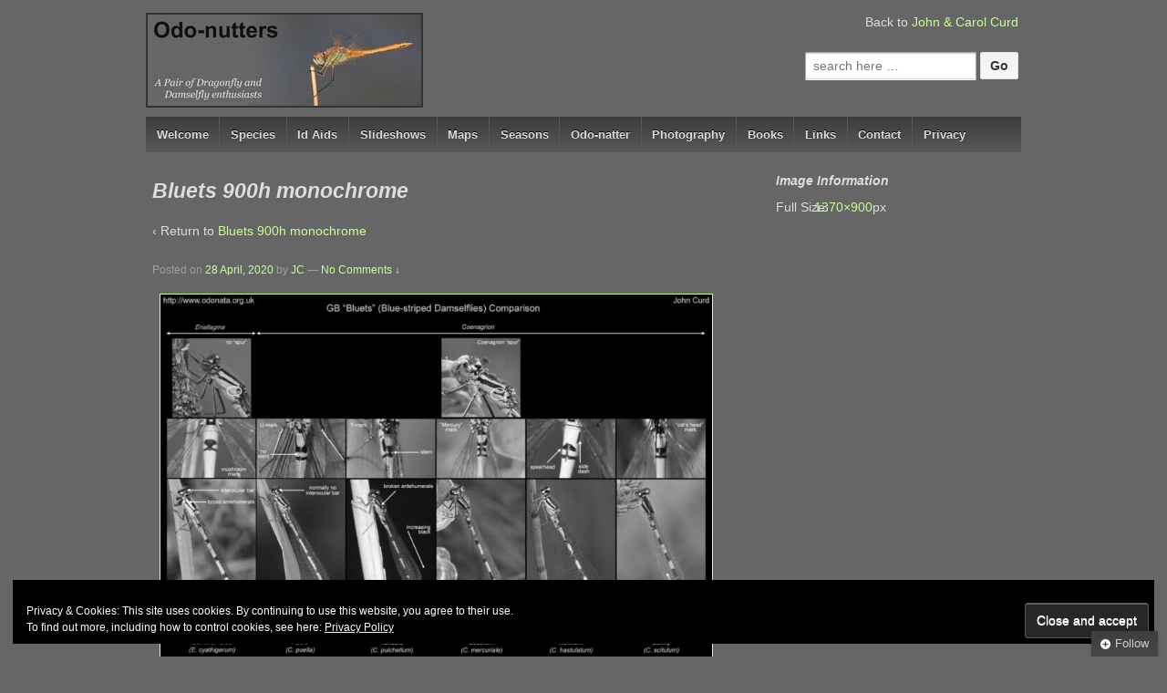

--- FILE ---
content_type: text/html; charset=UTF-8
request_url: https://www.odonata.org.uk/bluets-900h-monochrome/
body_size: 12500
content:
	<!doctype html>
<!--[if !IE]>
	<html class="no-js non-ie" lang="en-US"> <![endif]-->
<!--[if IE 7 ]>
	<html class="no-js ie7" lang="en-US"> <![endif]-->
<!--[if IE 8 ]>
	<html class="no-js ie8" lang="en-US"> <![endif]-->
<!--[if IE 9 ]>
	<html class="no-js ie9" lang="en-US"> <![endif]-->
<!--[if gt IE 9]><!-->
<html class="no-js" lang="en-US"> <!--<![endif]-->
<head>
<meta charset="UTF-8"/>
<meta name="viewport" content="width=device-width, initial-scale=1.0">
<link rel="profile" href="http://gmpg.org/xfn/11"/>
<link rel="pingback" href="https://www.odonata.org.uk/xmlrpc.php"/>
<title>Bluets 900h monochrome &#8211; Odo-nutters</title>
<meta name='robots' content='max-image-preview:large'/>
<link rel='dns-prefetch' href='//stats.wp.com'/>
<link rel='dns-prefetch' href='//v0.wordpress.com'/>
<link rel="alternate" type="application/rss+xml" title="Odo-nutters &raquo; Feed" href="https://www.odonata.org.uk/feed/"/>
<link rel="alternate" type="application/rss+xml" title="Odo-nutters &raquo; Comments Feed" href="https://www.odonata.org.uk/comments/feed/"/>
<link rel="alternate" type="application/rss+xml" title="Odo-nutters &raquo; Bluets 900h monochrome Comments Feed" href="https://www.odonata.org.uk/feed/?attachment_id=11395"/>
<script type="text/javascript">window._wpemojiSettings={"baseUrl":"https:\/\/s.w.org\/images\/core\/emoji\/14.0.0\/72x72\/","ext":".png","svgUrl":"https:\/\/s.w.org\/images\/core\/emoji\/14.0.0\/svg\/","svgExt":".svg","source":{"concatemoji":"https:\/\/www.odonata.org.uk\/wp-includes\/js\/wp-emoji-release.min.js?ver=9f07986527f19d1c506e1f0ca821b6a7"}};!function(i,n){var o,s,e;function c(e){try{var t={supportTests:e,timestamp:(new Date).valueOf()};sessionStorage.setItem(o,JSON.stringify(t))}catch(e){}}function p(e,t,n){e.clearRect(0,0,e.canvas.width,e.canvas.height),e.fillText(t,0,0);var t=new Uint32Array(e.getImageData(0,0,e.canvas.width,e.canvas.height).data),r=(e.clearRect(0,0,e.canvas.width,e.canvas.height),e.fillText(n,0,0),new Uint32Array(e.getImageData(0,0,e.canvas.width,e.canvas.height).data));return t.every(function(e,t){return e===r[t]})}function u(e,t,n){switch(t){case"flag":return n(e,"\ud83c\udff3\ufe0f\u200d\u26a7\ufe0f","\ud83c\udff3\ufe0f\u200b\u26a7\ufe0f")?!1:!n(e,"\ud83c\uddfa\ud83c\uddf3","\ud83c\uddfa\u200b\ud83c\uddf3")&&!n(e,"\ud83c\udff4\udb40\udc67\udb40\udc62\udb40\udc65\udb40\udc6e\udb40\udc67\udb40\udc7f","\ud83c\udff4\u200b\udb40\udc67\u200b\udb40\udc62\u200b\udb40\udc65\u200b\udb40\udc6e\u200b\udb40\udc67\u200b\udb40\udc7f");case"emoji":return!n(e,"\ud83e\udef1\ud83c\udffb\u200d\ud83e\udef2\ud83c\udfff","\ud83e\udef1\ud83c\udffb\u200b\ud83e\udef2\ud83c\udfff")}return!1}function f(e,t,n){var r="undefined"!=typeof WorkerGlobalScope&&self instanceof WorkerGlobalScope?new OffscreenCanvas(300,150):i.createElement("canvas"),a=r.getContext("2d",{willReadFrequently:!0}),o=(a.textBaseline="top",a.font="600 32px Arial",{});return e.forEach(function(e){o[e]=t(a,e,n)}),o}function t(e){var t=i.createElement("script");t.src=e,t.defer=!0,i.head.appendChild(t)}"undefined"!=typeof Promise&&(o="wpEmojiSettingsSupports",s=["flag","emoji"],n.supports={everything:!0,everythingExceptFlag:!0},e=new Promise(function(e){i.addEventListener("DOMContentLoaded",e,{once:!0})}),new Promise(function(t){var n=function(){try{var e=JSON.parse(sessionStorage.getItem(o));if("object"==typeof e&&"number"==typeof e.timestamp&&(new Date).valueOf()<e.timestamp+604800&&"object"==typeof e.supportTests)return e.supportTests}catch(e){}return null}();if(!n){if("undefined"!=typeof Worker&&"undefined"!=typeof OffscreenCanvas&&"undefined"!=typeof URL&&URL.createObjectURL&&"undefined"!=typeof Blob)try{var e="postMessage("+f.toString()+"("+[JSON.stringify(s),u.toString(),p.toString()].join(",")+"));",r=new Blob([e],{type:"text/javascript"}),a=new Worker(URL.createObjectURL(r),{name:"wpTestEmojiSupports"});return void(a.onmessage=function(e){c(n=e.data),a.terminate(),t(n)})}catch(e){}c(n=f(s,u,p))}t(n)}).then(function(e){for(var t in e)n.supports[t]=e[t],n.supports.everything=n.supports.everything&&n.supports[t],"flag"!==t&&(n.supports.everythingExceptFlag=n.supports.everythingExceptFlag&&n.supports[t]);n.supports.everythingExceptFlag=n.supports.everythingExceptFlag&&!n.supports.flag,n.DOMReady=!1,n.readyCallback=function(){n.DOMReady=!0}}).then(function(){return e}).then(function(){var e;n.supports.everything||(n.readyCallback(),(e=n.source||{}).concatemoji?t(e.concatemoji):e.wpemoji&&e.twemoji&&(t(e.twemoji),t(e.wpemoji)))}))}((window,document),window._wpemojiSettings);</script>
<style id='wp-emoji-styles-inline-css' type='text/css'>img.wp-smiley,img.emoji{display:inline!important;border:none!important;box-shadow:none!important;height:1em!important;width:1em!important;margin:0 .07em!important;vertical-align:-.1em!important;background:none!important;padding:0!important}</style>
<link rel='stylesheet' id='wp-block-library-css' href='https://www.odonata.org.uk/wp-includes/css/dist/block-library/style.min.css?ver=9f07986527f19d1c506e1f0ca821b6a7' type='text/css' media='all'/>
<style id='wp-block-library-inline-css' type='text/css'>.has-text-align-justify{text-align:justify}</style>
<link rel='stylesheet' id='mediaelement-css' href='https://www.odonata.org.uk/wp-includes/js/mediaelement/mediaelementplayer-legacy.min.css?ver=4.2.17' type='text/css' media='all'/>
<link rel='stylesheet' id='wp-mediaelement-css' href='https://www.odonata.org.uk/wp-includes/js/mediaelement/wp-mediaelement.min.css?ver=9f07986527f19d1c506e1f0ca821b6a7' type='text/css' media='all'/>
<style id='jetpack-sharing-buttons-style-inline-css' type='text/css'>.jetpack-sharing-buttons__services-list{display:flex;flex-direction:row;flex-wrap:wrap;gap:0;list-style-type:none;margin:5px;padding:0}.jetpack-sharing-buttons__services-list.has-small-icon-size{font-size:12px}.jetpack-sharing-buttons__services-list.has-normal-icon-size{font-size:16px}.jetpack-sharing-buttons__services-list.has-large-icon-size{font-size:24px}.jetpack-sharing-buttons__services-list.has-huge-icon-size{font-size:36px}@media print{.jetpack-sharing-buttons__services-list{display:none!important}}.editor-styles-wrapper .wp-block-jetpack-sharing-buttons{gap:0;padding-inline-start:0}ul.jetpack-sharing-buttons__services-list.has-background{padding:1.25em 2.375em}</style>
<style id='classic-theme-styles-inline-css' type='text/css'>.wp-block-button__link{color:#fff;background-color:#32373c;border-radius:9999px;box-shadow:none;text-decoration:none;padding:calc(.667em + 2px) calc(1.333em + 2px);font-size:1.125em}.wp-block-file__button{background:#32373c;color:#fff;text-decoration:none}</style>
<style id='global-styles-inline-css' type='text/css'>body{--wp--preset--color--black:#000;--wp--preset--color--cyan-bluish-gray:#abb8c3;--wp--preset--color--white:#fff;--wp--preset--color--pale-pink:#f78da7;--wp--preset--color--vivid-red:#cf2e2e;--wp--preset--color--luminous-vivid-orange:#ff6900;--wp--preset--color--luminous-vivid-amber:#fcb900;--wp--preset--color--light-green-cyan:#7bdcb5;--wp--preset--color--vivid-green-cyan:#00d084;--wp--preset--color--pale-cyan-blue:#8ed1fc;--wp--preset--color--vivid-cyan-blue:#0693e3;--wp--preset--color--vivid-purple:#9b51e0;--wp--preset--gradient--vivid-cyan-blue-to-vivid-purple:linear-gradient(135deg,rgba(6,147,227,1) 0%,#9b51e0 100%);--wp--preset--gradient--light-green-cyan-to-vivid-green-cyan:linear-gradient(135deg,#7adcb4 0%,#00d082 100%);--wp--preset--gradient--luminous-vivid-amber-to-luminous-vivid-orange:linear-gradient(135deg,rgba(252,185,0,1) 0%,rgba(255,105,0,1) 100%);--wp--preset--gradient--luminous-vivid-orange-to-vivid-red:linear-gradient(135deg,rgba(255,105,0,1) 0%,#cf2e2e 100%);--wp--preset--gradient--very-light-gray-to-cyan-bluish-gray:linear-gradient(135deg,#eee 0%,#a9b8c3 100%);--wp--preset--gradient--cool-to-warm-spectrum:linear-gradient(135deg,#4aeadc 0%,#9778d1 20%,#cf2aba 40%,#ee2c82 60%,#fb6962 80%,#fef84c 100%);--wp--preset--gradient--blush-light-purple:linear-gradient(135deg,#ffceec 0%,#9896f0 100%);--wp--preset--gradient--blush-bordeaux:linear-gradient(135deg,#fecda5 0%,#fe2d2d 50%,#6b003e 100%);--wp--preset--gradient--luminous-dusk:linear-gradient(135deg,#ffcb70 0%,#c751c0 50%,#4158d0 100%);--wp--preset--gradient--pale-ocean:linear-gradient(135deg,#fff5cb 0%,#b6e3d4 50%,#33a7b5 100%);--wp--preset--gradient--electric-grass:linear-gradient(135deg,#caf880 0%,#71ce7e 100%);--wp--preset--gradient--midnight:linear-gradient(135deg,#020381 0%,#2874fc 100%);--wp--preset--font-size--small:13px;--wp--preset--font-size--medium:20px;--wp--preset--font-size--large:36px;--wp--preset--font-size--x-large:42px;--wp--preset--spacing--20:.44rem;--wp--preset--spacing--30:.67rem;--wp--preset--spacing--40:1rem;--wp--preset--spacing--50:1.5rem;--wp--preset--spacing--60:2.25rem;--wp--preset--spacing--70:3.38rem;--wp--preset--spacing--80:5.06rem;--wp--preset--shadow--natural:6px 6px 9px rgba(0,0,0,.2);--wp--preset--shadow--deep:12px 12px 50px rgba(0,0,0,.4);--wp--preset--shadow--sharp:6px 6px 0 rgba(0,0,0,.2);--wp--preset--shadow--outlined:6px 6px 0 -3px rgba(255,255,255,1) , 6px 6px rgba(0,0,0,1);--wp--preset--shadow--crisp:6px 6px 0 rgba(0,0,0,1)}:where(.is-layout-flex){gap:.5em}:where(.is-layout-grid){gap:.5em}body .is-layout-flow>.alignleft{float:left;margin-inline-start:0;margin-inline-end:2em}body .is-layout-flow>.alignright{float:right;margin-inline-start:2em;margin-inline-end:0}body .is-layout-flow>.aligncenter{margin-left:auto!important;margin-right:auto!important}body .is-layout-constrained>.alignleft{float:left;margin-inline-start:0;margin-inline-end:2em}body .is-layout-constrained>.alignright{float:right;margin-inline-start:2em;margin-inline-end:0}body .is-layout-constrained>.aligncenter{margin-left:auto!important;margin-right:auto!important}body .is-layout-constrained > :where(:not(.alignleft):not(.alignright):not(.alignfull)){max-width:var(--wp--style--global--content-size);margin-left:auto!important;margin-right:auto!important}body .is-layout-constrained>.alignwide{max-width:var(--wp--style--global--wide-size)}body .is-layout-flex{display:flex}body .is-layout-flex{flex-wrap:wrap;align-items:center}body .is-layout-flex>*{margin:0}body .is-layout-grid{display:grid}body .is-layout-grid>*{margin:0}:where(.wp-block-columns.is-layout-flex){gap:2em}:where(.wp-block-columns.is-layout-grid){gap:2em}:where(.wp-block-post-template.is-layout-flex){gap:1.25em}:where(.wp-block-post-template.is-layout-grid){gap:1.25em}.has-black-color{color:var(--wp--preset--color--black)!important}.has-cyan-bluish-gray-color{color:var(--wp--preset--color--cyan-bluish-gray)!important}.has-white-color{color:var(--wp--preset--color--white)!important}.has-pale-pink-color{color:var(--wp--preset--color--pale-pink)!important}.has-vivid-red-color{color:var(--wp--preset--color--vivid-red)!important}.has-luminous-vivid-orange-color{color:var(--wp--preset--color--luminous-vivid-orange)!important}.has-luminous-vivid-amber-color{color:var(--wp--preset--color--luminous-vivid-amber)!important}.has-light-green-cyan-color{color:var(--wp--preset--color--light-green-cyan)!important}.has-vivid-green-cyan-color{color:var(--wp--preset--color--vivid-green-cyan)!important}.has-pale-cyan-blue-color{color:var(--wp--preset--color--pale-cyan-blue)!important}.has-vivid-cyan-blue-color{color:var(--wp--preset--color--vivid-cyan-blue)!important}.has-vivid-purple-color{color:var(--wp--preset--color--vivid-purple)!important}.has-black-background-color{background-color:var(--wp--preset--color--black)!important}.has-cyan-bluish-gray-background-color{background-color:var(--wp--preset--color--cyan-bluish-gray)!important}.has-white-background-color{background-color:var(--wp--preset--color--white)!important}.has-pale-pink-background-color{background-color:var(--wp--preset--color--pale-pink)!important}.has-vivid-red-background-color{background-color:var(--wp--preset--color--vivid-red)!important}.has-luminous-vivid-orange-background-color{background-color:var(--wp--preset--color--luminous-vivid-orange)!important}.has-luminous-vivid-amber-background-color{background-color:var(--wp--preset--color--luminous-vivid-amber)!important}.has-light-green-cyan-background-color{background-color:var(--wp--preset--color--light-green-cyan)!important}.has-vivid-green-cyan-background-color{background-color:var(--wp--preset--color--vivid-green-cyan)!important}.has-pale-cyan-blue-background-color{background-color:var(--wp--preset--color--pale-cyan-blue)!important}.has-vivid-cyan-blue-background-color{background-color:var(--wp--preset--color--vivid-cyan-blue)!important}.has-vivid-purple-background-color{background-color:var(--wp--preset--color--vivid-purple)!important}.has-black-border-color{border-color:var(--wp--preset--color--black)!important}.has-cyan-bluish-gray-border-color{border-color:var(--wp--preset--color--cyan-bluish-gray)!important}.has-white-border-color{border-color:var(--wp--preset--color--white)!important}.has-pale-pink-border-color{border-color:var(--wp--preset--color--pale-pink)!important}.has-vivid-red-border-color{border-color:var(--wp--preset--color--vivid-red)!important}.has-luminous-vivid-orange-border-color{border-color:var(--wp--preset--color--luminous-vivid-orange)!important}.has-luminous-vivid-amber-border-color{border-color:var(--wp--preset--color--luminous-vivid-amber)!important}.has-light-green-cyan-border-color{border-color:var(--wp--preset--color--light-green-cyan)!important}.has-vivid-green-cyan-border-color{border-color:var(--wp--preset--color--vivid-green-cyan)!important}.has-pale-cyan-blue-border-color{border-color:var(--wp--preset--color--pale-cyan-blue)!important}.has-vivid-cyan-blue-border-color{border-color:var(--wp--preset--color--vivid-cyan-blue)!important}.has-vivid-purple-border-color{border-color:var(--wp--preset--color--vivid-purple)!important}.has-vivid-cyan-blue-to-vivid-purple-gradient-background{background:var(--wp--preset--gradient--vivid-cyan-blue-to-vivid-purple)!important}.has-light-green-cyan-to-vivid-green-cyan-gradient-background{background:var(--wp--preset--gradient--light-green-cyan-to-vivid-green-cyan)!important}.has-luminous-vivid-amber-to-luminous-vivid-orange-gradient-background{background:var(--wp--preset--gradient--luminous-vivid-amber-to-luminous-vivid-orange)!important}.has-luminous-vivid-orange-to-vivid-red-gradient-background{background:var(--wp--preset--gradient--luminous-vivid-orange-to-vivid-red)!important}.has-very-light-gray-to-cyan-bluish-gray-gradient-background{background:var(--wp--preset--gradient--very-light-gray-to-cyan-bluish-gray)!important}.has-cool-to-warm-spectrum-gradient-background{background:var(--wp--preset--gradient--cool-to-warm-spectrum)!important}.has-blush-light-purple-gradient-background{background:var(--wp--preset--gradient--blush-light-purple)!important}.has-blush-bordeaux-gradient-background{background:var(--wp--preset--gradient--blush-bordeaux)!important}.has-luminous-dusk-gradient-background{background:var(--wp--preset--gradient--luminous-dusk)!important}.has-pale-ocean-gradient-background{background:var(--wp--preset--gradient--pale-ocean)!important}.has-electric-grass-gradient-background{background:var(--wp--preset--gradient--electric-grass)!important}.has-midnight-gradient-background{background:var(--wp--preset--gradient--midnight)!important}.has-small-font-size{font-size:var(--wp--preset--font-size--small)!important}.has-medium-font-size{font-size:var(--wp--preset--font-size--medium)!important}.has-large-font-size{font-size:var(--wp--preset--font-size--large)!important}.has-x-large-font-size{font-size:var(--wp--preset--font-size--x-large)!important}.wp-block-navigation a:where(:not(.wp-element-button)){color:inherit}:where(.wp-block-post-template.is-layout-flex){gap:1.25em}:where(.wp-block-post-template.is-layout-grid){gap:1.25em}:where(.wp-block-columns.is-layout-flex){gap:2em}:where(.wp-block-columns.is-layout-grid){gap:2em}.wp-block-pullquote{font-size:1.5em;line-height:1.6}</style>
<link rel='stylesheet' id='turbo-widgets-css' href='https://www.odonata.org.uk/wp-content/plugins/turbo-widgets/public/css/turbo-widgets-public.css?ver=2.0.0' type='text/css' media='all'/>
<link rel='stylesheet' id='responsive-style-css' href='https://www.odonata.org.uk/wp-content/themes/responsive/core/css/style.css?ver=3.4' type='text/css' media='all'/>
<link rel='stylesheet' id='responsive-media-queries-css' href='https://www.odonata.org.uk/wp-content/themes/responsive/core/css/responsive.css?ver=3.4' type='text/css' media='all'/>
<link rel='stylesheet' id='responsive-child-style-css' href='https://www.odonata.org.uk/wp-content/themes/odonata-responsive/style.css?ver=1.0.0' type='text/css' media='all'/>
<link rel='stylesheet' id='tablepress-default-css' href='https://www.odonata.org.uk/wp-content/plugins/tablepress/css/build/default.css?ver=3.0.1' type='text/css' media='all'/>
<link rel='stylesheet' id='jetpack_css-css' href='https://www.odonata.org.uk/wp-content/plugins/jetpack/css/jetpack.css?ver=13.2.3' type='text/css' media='all'/>
<script type="text/javascript" src="https://www.odonata.org.uk/wp-includes/js/jquery/jquery.min.js?ver=3.7.1" id="jquery-core-js"></script>
<script type="text/javascript" src="https://www.odonata.org.uk/wp-includes/js/jquery/jquery-migrate.min.js?ver=3.4.1" id="jquery-migrate-js"></script>
<script type="text/javascript" src="https://www.odonata.org.uk/wp-content/plugins/turbo-widgets/public/js/turbo-widgets-public.js?ver=2.0.0" id="turbo-widgets-js"></script>
<script type="text/javascript" src="https://www.odonata.org.uk/wp-content/themes/responsive/core/js/responsive-modernizr.min.js?ver=2.6.1" id="modernizr-js"></script>
<link rel="https://api.w.org/" href="https://www.odonata.org.uk/wp-json/"/><link rel="alternate" type="application/json" href="https://www.odonata.org.uk/wp-json/wp/v2/media/11395"/><link rel="EditURI" type="application/rsd+xml" title="RSD" href="https://www.odonata.org.uk/xmlrpc.php?rsd"/>
<link rel='shortlink' href='https://wp.me/a4amm3-2XN'/>
<link rel="alternate" type="application/json+oembed" href="https://www.odonata.org.uk/wp-json/oembed/1.0/embed?url=https%3A%2F%2Fwww.odonata.org.uk%2Fbluets-900h-monochrome%2F"/>
<link rel="alternate" type="text/xml+oembed" href="https://www.odonata.org.uk/wp-json/oembed/1.0/embed?url=https%3A%2F%2Fwww.odonata.org.uk%2Fbluets-900h-monochrome%2F&#038;format=xml"/>
<script type="text/javascript">var _statcounter=_statcounter||[];_statcounter.push({"tags":{"author":"JC"}});</script>
<style>img#wpstats{display:none}</style>
<script>jQuery(document).ready(function(){var copyright_text="John and Carol Curd";var cyberchimps_link="";var siteurl="https://www.odonata.org.uk";if(copyright_text==""){jQuery(".copyright #copyright_link").text(" "+"Default copyright text");}else{jQuery(".copyright #copyright_link").text(" "+copyright_text);}jQuery(".copyright #copyright_link").attr('href',siteurl);if(cyberchimps_link==1){jQuery(".powered").css("display","block");}else{jQuery(".powered").css("display","none");}});</script>
<style type="text/css" id="custom-background-css">body.custom-background{background-color:#666}</style>
<meta property="og:type" content="article"/>
<meta property="og:title" content="Bluets 900h monochrome"/>
<meta property="og:url" content="https://www.odonata.org.uk/bluets-900h-monochrome/"/>
<meta property="og:description" content="Visit the post for more."/>
<meta property="article:published_time" content="2020-04-28T08:44:26+00:00"/>
<meta property="article:modified_time" content="2023-08-06T07:49:34+00:00"/>
<meta property="og:site_name" content="Odo-nutters"/>
<meta property="og:image" content="https://www.odonata.org.uk/wp-content/uploads/2020/04/Bluets-900h-monochrome.jpg"/>
<meta property="og:image:alt" content=""/>
<meta property="og:locale" content="en_US"/>
<meta name="twitter:text:title" content="Bluets 900h monochrome"/>
<meta name="twitter:image" content="https://www.odonata.org.uk/wp-content/uploads/2020/04/Bluets-900h-monochrome.jpg?w=640"/>
<meta name="twitter:card" content="summary_large_image"/>
<meta name="twitter:description" content="Visit the post for more."/>
<style type="text/css" id="wp-custom-css">11</style>	</head>
<body class="attachment attachment-template-default single single-attachment postid-11395 attachmentid-11395 attachment-jpeg custom-background"><noscript><meta HTTP-EQUIV="refresh" content="0;url='https://www.odonata.org.uk/bluets-900h-monochrome/?PageSpeed=noscript'" /><style><!--table,div,span,font,p{display:none} --></style><div style="display:block">Please click <a href="https://www.odonata.org.uk/bluets-900h-monochrome/?PageSpeed=noscript">here</a> if you are not redirected within a few seconds.</div></noscript>
<div id="container" class="hfeed">
<div class="skip-container cf">
<a class="skip-link screen-reader-text focusable" href="#content">&darr; Skip to Main Content</a>
</div>
<div id="header" role="banner">
<div id="content-outer">
<div id="logo">
<a href="https://www.odonata.org.uk/"><img src="https://www.odonata.org.uk/wp-content/uploads/2015/02/cropped-Odo-nutters-Banner.jpg" width="300" height="100" alt="Odo-nutters"/></a>
</div>
</div>
<div id="top-widget" class="top-widget">
<div id="text-4" class="widget_text">	<div class="textwidget"><p>Back to
<a href="http://www.curdhome.co.uk">John & Carol Curd</a>
</p></div>
</div><div id="search-3" class="widget_search"><form method="get" id="searchform" action="https://www.odonata.org.uk/">
<label class="screen-reader-text" for="s">Search for:</label>
<input type="text" class="field" name="s" id="s" placeholder="search here &hellip;"/>
<input type="submit" class="submit" name="submit" id="searchsubmit" value="Go"/>
</form>
</div>
</div>
<div class="main-nav"><ul id="menu-primary" class="menu"><li id="menu-item-6216" class="menu-item menu-item-type-post_type menu-item-object-page menu-item-home menu-item-6216"><a href="https://www.odonata.org.uk/">Welcome</a></li>
<li id="menu-item-6223" class="menu-item menu-item-type-post_type menu-item-object-page menu-item-has-children menu-item-6223"><a title="Binomial/scientific species indexes" href="https://www.odonata.org.uk/species/">Species</a>
<ul class="sub-menu">
<li id="menu-item-6432" class="menu-item menu-item-type-post_type menu-item-object-page menu-item-6432"><a href="https://www.odonata.org.uk/species/uk-species/">UK</a></li>
<li id="menu-item-6437" class="menu-item menu-item-type-post_type menu-item-object-page menu-item-6437"><a title="Mainland France" href="https://www.odonata.org.uk/species/french-species/">France</a></li>
<li id="menu-item-6438" class="menu-item menu-item-type-post_type menu-item-object-page menu-item-6438"><a title="Mainland Spain and Portugal" href="https://www.odonata.org.uk/species/iberian-species/">Iberian peninsula</a></li>
<li id="menu-item-10301" class="menu-item menu-item-type-post_type menu-item-object-page menu-item-10301"><a href="https://www.odonata.org.uk/species/bosnia-and-herzegovina-species/">Bosnia and Herzegovina</a></li>
<li id="menu-item-6436" class="menu-item menu-item-type-post_type menu-item-object-page menu-item-6436"><a href="https://www.odonata.org.uk/species/european-species/">Europe</a></li>
<li id="menu-item-11129" class="menu-item menu-item-type-post_type menu-item-object-page menu-item-11129"><a href="https://www.odonata.org.uk/species/moroccan-species/">Morocco</a></li>
<li id="menu-item-10587" class="menu-item menu-item-type-post_type menu-item-object-page menu-item-10587"><a href="https://www.odonata.org.uk/species/australian-species/">Australia</a></li>
<li id="menu-item-7812" class="menu-item menu-item-type-post_type menu-item-object-page menu-item-7812"><a href="https://www.odonata.org.uk/species/nz-species/">New Zealand</a></li>
<li id="menu-item-6433" class="menu-item menu-item-type-post_type menu-item-object-page menu-item-6433"><a href="https://www.odonata.org.uk/species/asian-species/">Asia (those seen)</a></li>
<li id="menu-item-14465" class="menu-item menu-item-type-post_type menu-item-object-page menu-item-14465"><a href="https://www.odonata.org.uk/species/sri-lankan-species/">Sri Lanka</a></li>
<li id="menu-item-7552" class="menu-item menu-item-type-post_type menu-item-object-page menu-item-7552"><a href="https://www.odonata.org.uk/species/southern-african-species/">Southern Africa (those seen)</a></li>
<li id="menu-item-11889" class="menu-item menu-item-type-post_type menu-item-object-page menu-item-11889"><a href="https://www.odonata.org.uk/species/mauritian-species/">Mauritian Species</a></li>
<li id="menu-item-16781" class="menu-item menu-item-type-post_type menu-item-object-page menu-item-16781"><a href="https://www.odonata.org.uk/species/american-species/">American Species</a></li>
</ul>
</li>
<li id="menu-item-7956" class="menu-item menu-item-type-post_type menu-item-object-page menu-item-has-children menu-item-7956"><a href="https://www.odonata.org.uk/id-aids/">Id Aids</a>
<ul class="sub-menu">
<li id="menu-item-11169" class="menu-item menu-item-type-post_type menu-item-object-page menu-item-has-children menu-item-11169"><a href="https://www.odonata.org.uk/id-aids/anatomy-terminology/">Anatomy / Terminology</a>
<ul class="sub-menu">
<li id="menu-item-11187" class="menu-item menu-item-type-post_type menu-item-object-page menu-item-11187"><a href="https://www.odonata.org.uk/id-aids/anatomy-terminology/dragonfly-anatomy/">Dragonfly Anatomy</a></li>
<li id="menu-item-11186" class="menu-item menu-item-type-post_type menu-item-object-page menu-item-11186"><a href="https://www.odonata.org.uk/id-aids/anatomy-terminology/damselfly-anatomy/">Damselfly Anatomy</a></li>
<li id="menu-item-11185" class="menu-item menu-item-type-post_type menu-item-object-page menu-item-11185"><a href="https://www.odonata.org.uk/id-aids/anatomy-terminology/dragonfly-wings/">Dragonfly Wings</a></li>
<li id="menu-item-11238" class="menu-item menu-item-type-post_type menu-item-object-page menu-item-11238"><a href="https://www.odonata.org.uk/id-aids/anatomy-terminology/damselfly-wings/">Damselfly Wings</a></li>
</ul>
</li>
<li id="menu-item-8024" class="menu-item menu-item-type-post_type menu-item-object-page menu-item-8024"><a href="https://www.odonata.org.uk/id-aids/dragonfly-or-damselfly/">Dragonfly or Damselfly?</a></li>
<li id="menu-item-12837" class="menu-item menu-item-type-post_type menu-item-object-page menu-item-has-children menu-item-12837"><a href="https://www.odonata.org.uk/id-aids/comparison-charts/">Species Comparison Charts</a>
<ul class="sub-menu">
<li id="menu-item-11671" class="menu-item menu-item-type-post_type menu-item-object-page menu-item-has-children menu-item-11671"><a href="https://www.odonata.org.uk/id-aids/blue-tailed-damselflies/">Blue-tailed Damselflies</a>
<ul class="sub-menu">
<li id="menu-item-8656" class="menu-item menu-item-type-post_type menu-item-object-page menu-item-8656"><a title="Ischnura elegans / Common Bluetail" href="https://www.odonata.org.uk/id-aids/blue-tailed-damselfly-colour-forms/">Blue-tailed Damselfly: colour forms</a></li>
<li id="menu-item-11677" class="menu-item menu-item-type-post_type menu-item-object-page menu-item-11677"><a href="https://www.odonata.org.uk/id-aids/blue-tailed-damselflies/blue-tailed-damselfly-male-vs-female/">Blue-tailed Damselfly: male vs female</a></li>
<li id="menu-item-14502" class="menu-item menu-item-type-post_type menu-item-object-page menu-item-14502"><a href="https://www.odonata.org.uk/id-aids/blue-tailed-damselflies/blue-tailed-damselflies-common-vs-scarce/">Blue-tailed Damselflies: “Common” vs Scarce</a></li>
</ul>
</li>
<li id="menu-item-11391" class="menu-item menu-item-type-post_type menu-item-object-page menu-item-has-children menu-item-11391"><a title="Enallagma &#038; Coenagrion" href="https://www.odonata.org.uk/id-aids/comparisons-bluets/">Bluets / Blue-striped Damselfies</a>
<ul class="sub-menu">
<li id="menu-item-11392" class="menu-item menu-item-type-post_type menu-item-object-page menu-item-11392"><a title="Coenagrion &#038; Enallagma" href="https://www.odonata.org.uk/id-aids/comparisons-bluets/comparison-uk-bluets-male/">Comparison: UK Bluets (male)</a></li>
<li id="menu-item-11425" class="menu-item menu-item-type-post_type menu-item-object-page menu-item-11425"><a href="https://www.odonata.org.uk/id-aids/comparisons-bluets/comparison-gb-bluets-female/">Comparison: GB Bluets (female)</a></li>
<li id="menu-item-11408" class="menu-item menu-item-type-post_type menu-item-object-page menu-item-11408"><a title="E. cyathigerum vs C. puella" href="https://www.odonata.org.uk/id-aids/comparisons-bluets/comparison-common-blue-vs-azure-male/">Comparison: Common Blue vs Azure (male)</a></li>
<li id="menu-item-11414" class="menu-item menu-item-type-post_type menu-item-object-page menu-item-11414"><a title="C. puella vs C. pulchellum" href="https://www.odonata.org.uk/id-aids/comparisons-bluets/comparison-azure-vs-variable-pairs/">Comparison: Azure vs Variable (pairs)</a></li>
<li id="menu-item-11444" class="menu-item menu-item-type-post_type menu-item-object-page menu-item-11444"><a href="https://www.odonata.org.uk/id-aids/comparisons-bluets/azure-male-variability/">Azure Male Variability</a></li>
<li id="menu-item-11433" class="menu-item menu-item-type-post_type menu-item-object-page menu-item-11433"><a href="https://www.odonata.org.uk/id-aids/comparisons-bluets/female-pronotums-azure-vs-variable/">Female Pronotums: Azure vs Variable</a></li>
</ul>
</li>
<li id="menu-item-12021" class="menu-item menu-item-type-post_type menu-item-object-page menu-item-12021"><a href="https://www.odonata.org.uk/id-aids/large-red-damselfly-gender-and-maturity/">Large Red Damselfly: Gender and Maturity</a></li>
<li id="menu-item-11586" class="menu-item menu-item-type-post_type menu-item-object-page menu-item-has-children menu-item-11586"><a title="Erythromma" href="https://www.odonata.org.uk/id-aids/redeyes/">Redeyes / Red-eyed Damselflies</a>
<ul class="sub-menu">
<li id="menu-item-8010" class="menu-item menu-item-type-post_type menu-item-object-page menu-item-8010"><a href="https://www.odonata.org.uk/id-aids/comparison-redeyes/">Redeyes Comparison</a></li>
<li id="menu-item-11596" class="menu-item menu-item-type-post_type menu-item-object-page menu-item-11596"><a href="https://www.odonata.org.uk/id-aids/large-redeye-maturity-variations/">Large Redeye Maturity Variations</a></li>
</ul>
</li>
<li id="menu-item-14293" class="menu-item menu-item-type-post_type menu-item-object-page menu-item-has-children menu-item-14293"><a href="https://www.odonata.org.uk/id-aids/emerald-damselflies-spreadwings/">Emerald Damselflies/Spreadwings</a>
<ul class="sub-menu">
<li id="menu-item-8007" class="menu-item menu-item-type-post_type menu-item-object-page menu-item-8007"><a title="Lestes" href="https://www.odonata.org.uk/id-aids/comparison-spreadwings/">Male and Female Emerald Damselflies / Spreadwings</a></li>
<li id="menu-item-14298" class="menu-item menu-item-type-post_type menu-item-object-page menu-item-14298"><a href="https://www.odonata.org.uk/id-aids/emerald-damselflies-spreadwings/comparison-female-common-vs-robust-spreadwing/">Comparison: Female Common vs Robust Spreadwing</a></li>
</ul>
</li>
<li id="menu-item-10041" class="menu-item menu-item-type-post_type menu-item-object-page menu-item-has-children menu-item-10041"><a title="Sympetrum" href="https://www.odonata.org.uk/id-aids/comparison-sympetrum-darters/">Darters</a>
<ul class="sub-menu">
<li id="menu-item-11744" class="menu-item menu-item-type-post_type menu-item-object-page menu-item-11744"><a href="https://www.odonata.org.uk/id-aids/common-darter-gender-determination/">Common Darter: gender determination</a></li>
<li id="menu-item-8516" class="menu-item menu-item-type-post_type menu-item-object-page menu-item-8516"><a href="https://www.odonata.org.uk/id-aids/comparison-darters-male/">Darters (males)</a></li>
<li id="menu-item-8515" class="menu-item menu-item-type-post_type menu-item-object-page menu-item-8515"><a href="https://www.odonata.org.uk/id-aids/comparison-darters-female/">Darters (females)</a></li>
</ul>
</li>
<li id="menu-item-11662" class="menu-item menu-item-type-post_type menu-item-object-page menu-item-has-children menu-item-11662"><a href="https://www.odonata.org.uk/id-aids/hawkers/">Hawkers</a>
<ul class="sub-menu">
<li id="menu-item-11664" class="menu-item menu-item-type-post_type menu-item-object-page menu-item-11664"><a href="https://www.odonata.org.uk/id-aids/comparison-hawkers/">Comparison: Hawkers (Aeshna+)</a></li>
<li id="menu-item-10046" class="menu-item menu-item-type-post_type menu-item-object-page menu-item-10046"><a href="https://www.odonata.org.uk/id-aids/migrant-vs-moorland-common/">Migrant vs Moorland/Common</a></li>
<li id="menu-item-12192" class="menu-item menu-item-type-post_type menu-item-object-page menu-item-12192"><a href="https://www.odonata.org.uk/id-aids/migrant-vs-southern-migrant/">Migrant vs Southern Migrant</a></li>
<li id="menu-item-11694" class="menu-item menu-item-type-post_type menu-item-object-page menu-item-11694"><a href="https://www.odonata.org.uk/id-aids/migrant-hawker-gender-differences/">Migrant Hawker Gender Differences</a></li>
<li id="menu-item-9964" class="menu-item menu-item-type-post_type menu-item-object-page menu-item-9964"><a href="https://www.odonata.org.uk/id-aids/southern-hawker-colour-forms/">Blue/Southern Hawker Colour Forms</a></li>
<li id="menu-item-10057" class="menu-item menu-item-type-post_type menu-item-object-page menu-item-10057"><a href="https://www.odonata.org.uk/id-aids/blue-southern-hawker-gender-differences/">Blue/Southern Hawker Gender Differences</a></li>
</ul>
</li>
<li id="menu-item-8612" class="menu-item menu-item-type-post_type menu-item-object-page menu-item-8612"><a title="Calopteryx" href="https://www.odonata.org.uk/id-aids/comparison-demoiselles/">Demoiselles</a></li>
<li id="menu-item-8009" class="menu-item menu-item-type-post_type menu-item-object-page menu-item-8009"><a title="Libellula / Orthetrum" href="https://www.odonata.org.uk/id-aids/comparison-pruinose-libellulids/">Pruinose Dragonflies (Chasers &#038; Skimmers)</a></li>
<li id="menu-item-11513" class="menu-item menu-item-type-post_type menu-item-object-page menu-item-11513"><a title="Orthetrum cancellatum" href="https://www.odonata.org.uk/id-aids/black-tailed-skimmer/">Black-tailed Skimmer: immature male vs female</a></li>
<li id="menu-item-11512" class="menu-item menu-item-type-post_type menu-item-object-page menu-item-11512"><a title="Libellula depressa" href="https://www.odonata.org.uk/id-aids/broad-bodied-chaser/">Broad-bodied Chaser: immature male vs female</a></li>
<li id="menu-item-11466" class="menu-item menu-item-type-post_type menu-item-object-page menu-item-11466"><a title="Libellula quadrimaculata" href="https://www.odonata.org.uk/id-aids/four-spotted-chaser/">Four-spotted Chaser: male vs female</a></li>
<li id="menu-item-9283" class="menu-item menu-item-type-post_type menu-item-object-page menu-item-9283"><a title="Ictinogomphus" href="https://www.odonata.org.uk/id-aids/comparison-flangetails/">Flangetails</a></li>
<li id="menu-item-14515" class="menu-item menu-item-type-post_type menu-item-object-page menu-item-14515"><a title="non UK" href="https://www.odonata.org.uk/id-aids/comparison-o-sabina-vs-o-serapia/">Orthetrums: sabina vs serapia</a></li>
<li id="menu-item-15998" class="menu-item menu-item-type-post_type menu-item-object-page menu-item-15998"><a title="Red Ozzie Anisopters" href="https://www.odonata.org.uk/id-aids/comparison-australian-red-jobs/">Australian Red Jobs</a></li>
</ul>
</li>
<li id="menu-item-12836" class="menu-item menu-item-type-post_type menu-item-object-page menu-item-has-children menu-item-12836"><a href="https://www.odonata.org.uk/id-aids/myth-busters/">Myth Busters</a>
<ul class="sub-menu">
<li id="menu-item-12839" class="menu-item menu-item-type-post_type menu-item-object-page menu-item-12839"><a href="https://www.odonata.org.uk/id-aids/redeyes-myth-buster/">Redeyes: Myth Buster</a></li>
<li id="menu-item-12838" class="menu-item menu-item-type-post_type menu-item-object-page menu-item-12838"><a href="https://www.odonata.org.uk/id-aids/emerald-s2-myth-buster/">Emerald S2 Myth Buster</a></li>
</ul>
</li>
<li id="menu-item-12791" class="menu-item menu-item-type-post_type menu-item-object-page menu-item-12791"><a title="UK Species ONLY" href="https://www.odonata.org.uk/id-aids/visual-key/">Visual Key</a></li>
</ul>
</li>
<li id="menu-item-6270" class="menu-item menu-item-type-post_type menu-item-object-page menu-item-has-children menu-item-6270"><a href="https://www.odonata.org.uk/slideshows/">Slideshows</a>
<ul class="sub-menu">
<li id="menu-item-14457" class="menu-item menu-item-type-post_type menu-item-object-page menu-item-14457"><a href="https://www.odonata.org.uk/slideshows/fnq-2022/">Australia: FNQ 2022</a></li>
<li id="menu-item-7795" class="menu-item menu-item-type-post_type menu-item-object-page menu-item-7795"><a href="https://www.odonata.org.uk/slideshows/in-flight/">Flight Shots</a></li>
</ul>
</li>
<li id="menu-item-6220" class="menu-item menu-item-type-post_type menu-item-object-page menu-item-has-children menu-item-6220"><a href="https://www.odonata.org.uk/locations/">Maps</a>
<ul class="sub-menu">
<li id="menu-item-6221" class="menu-item menu-item-type-post_type menu-item-object-page menu-item-has-children menu-item-6221"><a href="https://www.odonata.org.uk/locations/uk/">UK</a>
<ul class="sub-menu">
<li id="menu-item-16418" class="menu-item menu-item-type-post_type menu-item-object-page menu-item-16418"><a title="Beds and Bucks, mainly" href="https://www.odonata.org.uk/locations/uk/locations-on-home-turf/">Home Turf</a></li>
<li id="menu-item-16419" class="menu-item menu-item-type-post_type menu-item-object-page menu-item-16419"><a title="Norfolk, Suffolk, the Fens" href="https://www.odonata.org.uk/locations/uk/locations-in-east-anglia/">East Anglia</a></li>
<li id="menu-item-16417" class="menu-item menu-item-type-post_type menu-item-object-page menu-item-16417"><a href="https://www.odonata.org.uk/locations/uk/locations-in-the-new-forest/">New Forest</a></li>
<li id="menu-item-16424" class="menu-item menu-item-type-post_type menu-item-object-page menu-item-16424"><a href="https://www.odonata.org.uk/locations/uk/locations-in-scotland/">Scotland</a></li>
</ul>
</li>
<li id="menu-item-6222" class="menu-item menu-item-type-post_type menu-item-object-page menu-item-6222"><a href="https://www.odonata.org.uk/locations/france/">France</a></li>
<li id="menu-item-9746" class="menu-item menu-item-type-post_type menu-item-object-page menu-item-9746"><a href="https://www.odonata.org.uk/locations/germany/">Germany</a></li>
<li id="menu-item-13557" class="menu-item menu-item-type-post_type menu-item-object-page menu-item-13557"><a href="https://www.odonata.org.uk/locations/netherlands/">The Netherlands</a></li>
<li id="menu-item-6429" class="menu-item menu-item-type-post_type menu-item-object-page menu-item-6429"><a href="https://www.odonata.org.uk/locations/spain/">Spain</a></li>
<li id="menu-item-6444" class="menu-item menu-item-type-post_type menu-item-object-page menu-item-6444"><a href="https://www.odonata.org.uk/locations/italy/">Italy</a></li>
<li id="menu-item-7481" class="menu-item menu-item-type-post_type menu-item-object-page menu-item-7481"><a href="https://www.odonata.org.uk/locations/croatia-slovenia/">Croatia &#038; Slovenia</a></li>
<li id="menu-item-6388" class="menu-item menu-item-type-post_type menu-item-object-page menu-item-6388"><a href="https://www.odonata.org.uk/locations/macaronesia/">Macaronesia</a></li>
<li id="menu-item-7475" class="menu-item menu-item-type-post_type menu-item-object-page menu-item-7475"><a href="https://www.odonata.org.uk/locations/locations-in-namibia/">Namibia</a></li>
<li id="menu-item-16531" class="menu-item menu-item-type-post_type menu-item-object-page menu-item-16531"><a href="https://www.odonata.org.uk/locations/locations-in-botswana-zambia/">Botswana &#038; Zambia</a></li>
<li id="menu-item-6289" class="menu-item menu-item-type-post_type menu-item-object-page menu-item-6289"><a href="https://www.odonata.org.uk/locations/cambodia/">Cambodia</a></li>
<li id="menu-item-6288" class="menu-item menu-item-type-post_type menu-item-object-page menu-item-6288"><a href="https://www.odonata.org.uk/locations/singapore/">Singapore</a></li>
<li id="menu-item-8061" class="menu-item menu-item-type-post_type menu-item-object-page menu-item-8061"><a href="https://www.odonata.org.uk/locations/locations-in-hong-kong/">Hong Kong</a></li>
<li id="menu-item-9266" class="menu-item menu-item-type-post_type menu-item-object-page menu-item-9266"><a href="https://www.odonata.org.uk/locations/sri-lanka/">Sri Lanka</a></li>
<li id="menu-item-8060" class="menu-item menu-item-type-post_type menu-item-object-page menu-item-8060"><a href="https://www.odonata.org.uk/locations/australia/">Australia</a></li>
<li id="menu-item-8064" class="menu-item menu-item-type-post_type menu-item-object-page menu-item-8064"><a href="https://www.odonata.org.uk/locations/new-zealand/">New Zealand</a></li>
</ul>
</li>
<li id="menu-item-6217" class="menu-item menu-item-type-post_type menu-item-object-page menu-item-6217"><a href="https://www.odonata.org.uk/seasons/">Seasons</a></li>
<li id="menu-item-13206" class="menu-item menu-item-type-post_type menu-item-object-page current_page_parent menu-item-has-children menu-item-13206"><a href="https://www.odonata.org.uk/odo-natter/">Odo-natter</a>
<ul class="sub-menu">
<li id="menu-item-13207" class="menu-item menu-item-type-taxonomy menu-item-object-category menu-item-13207"><a href="https://www.odonata.org.uk/category/articles/">Articles</a></li>
<li id="menu-item-13208" class="menu-item menu-item-type-taxonomy menu-item-object-category menu-item-13208"><a href="https://www.odonata.org.uk/category/trip-reports/">Trip Reports</a></li>
</ul>
</li>
<li id="menu-item-6218" class="menu-item menu-item-type-post_type menu-item-object-page menu-item-has-children menu-item-6218"><a href="https://www.odonata.org.uk/ph-odo-graphy/">Photography</a>
<ul class="sub-menu">
<li id="menu-item-11845" class="menu-item menu-item-type-post_type menu-item-object-page menu-item-11845"><a href="https://www.odonata.org.uk/ph-odo-graphy/photographic-equipment/">Photographic Equipment</a></li>
</ul>
</li>
<li id="menu-item-7128" class="menu-item menu-item-type-post_type menu-item-object-page menu-item-has-children menu-item-7128"><a href="https://www.odonata.org.uk/books/">Books</a>
<ul class="sub-menu">
<li id="menu-item-6286" class="menu-item menu-item-type-post_type menu-item-object-page menu-item-6286"><a href="https://www.odonata.org.uk/books/books-british-isles/">Books: British Isles</a></li>
<li id="menu-item-7135" class="menu-item menu-item-type-post_type menu-item-object-page menu-item-7135"><a href="https://www.odonata.org.uk/books/books-europe/">Books: Europe</a></li>
<li id="menu-item-7139" class="menu-item menu-item-type-post_type menu-item-object-page menu-item-7139"><a href="https://www.odonata.org.uk/books/books-asia/">Books: Asia</a></li>
<li id="menu-item-7147" class="menu-item menu-item-type-post_type menu-item-object-page menu-item-7147"><a href="https://www.odonata.org.uk/books/books-the-americas/">Books: The Americas</a></li>
<li id="menu-item-7156" class="menu-item menu-item-type-post_type menu-item-object-page menu-item-7156"><a href="https://www.odonata.org.uk/books/books-australia/">Books: Australia</a></li>
</ul>
</li>
<li id="menu-item-6219" class="menu-item menu-item-type-post_type menu-item-object-page menu-item-has-children menu-item-6219"><a href="https://www.odonata.org.uk/links/">Links</a>
<ul class="sub-menu">
<li id="menu-item-6290" class="menu-item menu-item-type-post_type menu-item-object-page menu-item-6290"><a href="https://www.odonata.org.uk/links/links-uk/">UK</a></li>
<li id="menu-item-7375" class="menu-item menu-item-type-post_type menu-item-object-page menu-item-7375"><a href="https://www.odonata.org.uk/links/links-europe/">Europe</a></li>
<li id="menu-item-6291" class="menu-item menu-item-type-post_type menu-item-object-page menu-item-6291"><a href="https://www.odonata.org.uk/links/links-asia/">Asia</a></li>
<li id="menu-item-7427" class="menu-item menu-item-type-post_type menu-item-object-page menu-item-7427"><a href="https://www.odonata.org.uk/links/links-the-antipodes/">Antipodes</a></li>
<li id="menu-item-7561" class="menu-item menu-item-type-post_type menu-item-object-page menu-item-7561"><a href="https://www.odonata.org.uk/links/links-southern-africa/">Southern Africa</a></li>
<li id="menu-item-8422" class="menu-item menu-item-type-post_type menu-item-object-page menu-item-8422"><a href="https://www.odonata.org.uk/links-the-americas/">The Americas</a></li>
</ul>
</li>
<li id="menu-item-8628" class="menu-item menu-item-type-post_type menu-item-object-page menu-item-8628"><a href="https://www.odonata.org.uk/contact/">Contact</a></li>
<li id="menu-item-8449" class="menu-item menu-item-type-post_type menu-item-object-page menu-item-privacy-policy menu-item-8449"><a rel="privacy-policy" href="https://www.odonata.org.uk/privacy-policy/">Privacy</a></li>
</ul></div>
</div>
<div id="wrapper" class="clearfix">
<div id="content-images" class="grid col-620">
<div id="post-11395" class="post-11395 attachment type-attachment status-inherit hentry">
<h1 class="post-title">Bluets 900h monochrome</h1>
<p>&#8249; Return to <a href="https://www.odonata.org.uk/bluets-900h-monochrome/" rel="gallery">Bluets 900h monochrome</a>
</p>
<div class="post-meta">
<span class="meta-prep meta-prep-author posted">Posted on </span><a href="https://www.odonata.org.uk/bluets-900h-monochrome/" title="Bluets 900h monochrome" rel="bookmark"><time class="timestamp updated" datetime="2020-04-28T08:44:26+00:00">28 April, 2020</time></a><span class="byline"> by </span><span class="author vcard"><a class="url fn n" href="https://www.odonata.org.uk/author/jccurd/" title="View all posts by JC"><span class="author-gravtar"></span>JC</a></span>
<span class="comments-link">
<span class="mdash">&mdash;</span>
<a href="https://www.odonata.org.uk/bluets-900h-monochrome/#respond">No Comments &darr;</a> </span>
</div>
<div class="attachment-entry">
<a href="https://www.odonata.org.uk/wp-content/uploads/2020/04/Bluets-900h-monochrome.jpg"><img width="605" height="397" src="https://www.odonata.org.uk/wp-content/uploads/2020/04/Bluets-900h-monochrome-900x591.jpg" class="attachment-large size-large" alt="" decoding="async" fetchpriority="high" srcset="https://www.odonata.org.uk/wp-content/uploads/2020/04/Bluets-900h-monochrome-900x591.jpg 900w, https://www.odonata.org.uk/wp-content/uploads/2020/04/Bluets-900h-monochrome-420x276.jpg 420w, https://www.odonata.org.uk/wp-content/uploads/2020/04/Bluets-900h-monochrome-120x80.jpg 120w, https://www.odonata.org.uk/wp-content/uploads/2020/04/Bluets-900h-monochrome-768x505.jpg 768w, https://www.odonata.org.uk/wp-content/uploads/2020/04/Bluets-900h-monochrome-100x66.jpg 100w, https://www.odonata.org.uk/wp-content/uploads/2020/04/Bluets-900h-monochrome-150x99.jpg 150w, https://www.odonata.org.uk/wp-content/uploads/2020/04/Bluets-900h-monochrome-200x131.jpg 200w, https://www.odonata.org.uk/wp-content/uploads/2020/04/Bluets-900h-monochrome-300x197.jpg 300w, https://www.odonata.org.uk/wp-content/uploads/2020/04/Bluets-900h-monochrome-450x296.jpg 450w, https://www.odonata.org.uk/wp-content/uploads/2020/04/Bluets-900h-monochrome-600x394.jpg 600w, https://www.odonata.org.uk/wp-content/uploads/2020/04/Bluets-900h-monochrome.jpg 1370w" sizes="(max-width: 605px) 100vw, 605px" data-attachment-id="11395" data-permalink="https://www.odonata.org.uk/bluets-900h-monochrome/" data-orig-file="https://www.odonata.org.uk/wp-content/uploads/2020/04/Bluets-900h-monochrome.jpg" data-orig-size="1370,900" data-comments-opened="1" data-image-meta="{&quot;aperture&quot;:&quot;0&quot;,&quot;credit&quot;:&quot;&quot;,&quot;camera&quot;:&quot;&quot;,&quot;caption&quot;:&quot;&quot;,&quot;created_timestamp&quot;:&quot;0&quot;,&quot;copyright&quot;:&quot;&quot;,&quot;focal_length&quot;:&quot;0&quot;,&quot;iso&quot;:&quot;0&quot;,&quot;shutter_speed&quot;:&quot;0&quot;,&quot;title&quot;:&quot;&quot;,&quot;orientation&quot;:&quot;1&quot;}" data-image-title="Bluets 900h monochrome" data-image-description="" data-image-caption="" data-medium-file="https://www.odonata.org.uk/wp-content/uploads/2020/04/Bluets-900h-monochrome-420x276.jpg" data-large-file="https://www.odonata.org.uk/wp-content/uploads/2020/04/Bluets-900h-monochrome-900x591.jpg"/></a>
</div>
<div class="navigation">
<div class="previous"><a href='https://www.odonata.org.uk/ictinogomphus-comparison-960w/'><img width="45" height="80" src="https://www.odonata.org.uk/wp-content/uploads/2020/03/Ictinogomphus-comparison-960w-45x80.jpg" class="attachment-thumbnail size-thumbnail" alt="Ictinogomphus-comparison-960w" decoding="async" srcset="https://www.odonata.org.uk/wp-content/uploads/2020/03/Ictinogomphus-comparison-960w-45x80.jpg 45w, https://www.odonata.org.uk/wp-content/uploads/2020/03/Ictinogomphus-comparison-960w-113x200.jpg 113w, https://www.odonata.org.uk/wp-content/uploads/2020/03/Ictinogomphus-comparison-960w-768x1357.jpg 768w, https://www.odonata.org.uk/wp-content/uploads/2020/03/Ictinogomphus-comparison-960w-340x600.jpg 340w, https://www.odonata.org.uk/wp-content/uploads/2020/03/Ictinogomphus-comparison-960w-100x177.jpg 100w, https://www.odonata.org.uk/wp-content/uploads/2020/03/Ictinogomphus-comparison-960w-150x265.jpg 150w, https://www.odonata.org.uk/wp-content/uploads/2020/03/Ictinogomphus-comparison-960w-200x353.jpg 200w, https://www.odonata.org.uk/wp-content/uploads/2020/03/Ictinogomphus-comparison-960w-300x530.jpg 300w, https://www.odonata.org.uk/wp-content/uploads/2020/03/Ictinogomphus-comparison-960w-450x795.jpg 450w, https://www.odonata.org.uk/wp-content/uploads/2020/03/Ictinogomphus-comparison-960w-600x1060.jpg 600w, https://www.odonata.org.uk/wp-content/uploads/2020/03/Ictinogomphus-comparison-960w-900x1590.jpg 900w, https://www.odonata.org.uk/wp-content/uploads/2020/03/Ictinogomphus-comparison-960w.jpg 960w" sizes="(max-width: 45px) 100vw, 45px" data-attachment-id="11253" data-permalink="https://www.odonata.org.uk/ictinogomphus-comparison-960w/" data-orig-file="https://www.odonata.org.uk/wp-content/uploads/2020/03/Ictinogomphus-comparison-960w.jpg" data-orig-size="960,1696" data-comments-opened="1" data-image-meta="{&quot;aperture&quot;:&quot;0&quot;,&quot;credit&quot;:&quot;&quot;,&quot;camera&quot;:&quot;&quot;,&quot;caption&quot;:&quot;&quot;,&quot;created_timestamp&quot;:&quot;0&quot;,&quot;copyright&quot;:&quot;&quot;,&quot;focal_length&quot;:&quot;0&quot;,&quot;iso&quot;:&quot;0&quot;,&quot;shutter_speed&quot;:&quot;0&quot;,&quot;title&quot;:&quot;&quot;,&quot;orientation&quot;:&quot;0&quot;}" data-image-title="Ictinogomphus-comparison-960w" data-image-description="" data-image-caption="" data-medium-file="https://www.odonata.org.uk/wp-content/uploads/2020/03/Ictinogomphus-comparison-960w-113x200.jpg" data-large-file="https://www.odonata.org.uk/wp-content/uploads/2020/03/Ictinogomphus-comparison-960w-340x600.jpg"/></a></div>
<div class="next"><a href='https://www.odonata.org.uk/black-tailed-skimmer-immature-male-vs-female/'><img width="120" height="65" src="https://www.odonata.org.uk/wp-content/uploads/2020/05/Black-tailed-Skimmer-immature-male-vs-female-120x65.jpg" class="attachment-thumbnail size-thumbnail" alt="Black-tailed Skimmer &#8211; immature male vs female" decoding="async" loading="lazy" srcset="https://www.odonata.org.uk/wp-content/uploads/2020/05/Black-tailed-Skimmer-immature-male-vs-female-120x65.jpg 120w, https://www.odonata.org.uk/wp-content/uploads/2020/05/Black-tailed-Skimmer-immature-male-vs-female-300x163.jpg 300w, https://www.odonata.org.uk/wp-content/uploads/2020/05/Black-tailed-Skimmer-immature-male-vs-female-900x488.jpg 900w, https://www.odonata.org.uk/wp-content/uploads/2020/05/Black-tailed-Skimmer-immature-male-vs-female-768x416.jpg 768w, https://www.odonata.org.uk/wp-content/uploads/2020/05/Black-tailed-Skimmer-immature-male-vs-female-100x54.jpg 100w, https://www.odonata.org.uk/wp-content/uploads/2020/05/Black-tailed-Skimmer-immature-male-vs-female-150x81.jpg 150w, https://www.odonata.org.uk/wp-content/uploads/2020/05/Black-tailed-Skimmer-immature-male-vs-female-200x108.jpg 200w, https://www.odonata.org.uk/wp-content/uploads/2020/05/Black-tailed-Skimmer-immature-male-vs-female-450x244.jpg 450w, https://www.odonata.org.uk/wp-content/uploads/2020/05/Black-tailed-Skimmer-immature-male-vs-female-600x325.jpg 600w, https://www.odonata.org.uk/wp-content/uploads/2020/05/Black-tailed-Skimmer-immature-male-vs-female.jpg 1218w" sizes="(max-width: 120px) 100vw, 120px" data-attachment-id="11503" data-permalink="https://www.odonata.org.uk/black-tailed-skimmer-immature-male-vs-female/" data-orig-file="https://www.odonata.org.uk/wp-content/uploads/2020/05/Black-tailed-Skimmer-immature-male-vs-female.jpg" data-orig-size="1218,660" data-comments-opened="1" data-image-meta="{&quot;aperture&quot;:&quot;0&quot;,&quot;credit&quot;:&quot;&quot;,&quot;camera&quot;:&quot;&quot;,&quot;caption&quot;:&quot;&quot;,&quot;created_timestamp&quot;:&quot;0&quot;,&quot;copyright&quot;:&quot;&quot;,&quot;focal_length&quot;:&quot;0&quot;,&quot;iso&quot;:&quot;0&quot;,&quot;shutter_speed&quot;:&quot;0&quot;,&quot;title&quot;:&quot;&quot;,&quot;orientation&quot;:&quot;1&quot;}" data-image-title="Black-tailed Skimmer &#8211; immature male vs female" data-image-description="" data-image-caption="" data-medium-file="https://www.odonata.org.uk/wp-content/uploads/2020/05/Black-tailed-Skimmer-immature-male-vs-female-300x163.jpg" data-large-file="https://www.odonata.org.uk/wp-content/uploads/2020/05/Black-tailed-Skimmer-immature-male-vs-female-900x488.jpg"/></a></div>
</div>
<div class="post-data">
</div>
<div class="post-edit"></div>
</div>
<div id="respond" class="comment-respond">
<h3 id="reply-title" class="comment-reply-title">Leave a Reply <small><a rel="nofollow" id="cancel-comment-reply-link" href="/bluets-900h-monochrome/#respond" style="display:none;">Cancel reply</a></small></h3><form action="https://www.odonata.org.uk/wp-comments-post.php" method="post" id="commentform" class="comment-form"><p class="comment-notes"><span id="email-notes">Your email address will not be published.</span> <span class="required-field-message">Required fields are marked <span class="required">*</span></span></p><p class="comment-form-comment"><label for="comment">Comment <span class="required">*</span></label> <textarea id="comment" name="comment" cols="45" rows="8" maxlength="65525" required="required"></textarea></p><p class="comment-form-author"><label for="author">Name</label> <span class="required">*</span><input id="author" name="author" type="text" value="" size="30"/></p>
<p class="comment-form-email"><label for="email">E-mail</label> <span class="required">*</span><input id="email" name="email" type="text" value="" size="30"/></p>
<p class="comment-form-url"><label for="url">Website</label><input id="url" name="url" type="text" value="" size="30"/></p>
<p class="comment-form-cookies-consent"><input id="wp-comment-cookies-consent" name="wp-comment-cookies-consent" type="checkbox" value="yes"/> <label for="wp-comment-cookies-consent">Save my name, email, and website in this browser for the next time I comment.</label></p>
<p class="form-submit"><input name="submit" type="submit" id="submit" class="submit" value="Post Comment"/> <input type='hidden' name='comment_post_ID' value='11395' id='comment_post_ID'/>
<input type='hidden' name='comment_parent' id='comment_parent' value='0'/>
</p><p style="display: none;"><input type="hidden" id="akismet_comment_nonce" name="akismet_comment_nonce" value="e03239ac66"/></p><p style="display: none !important;" class="akismet-fields-container" data-prefix="ak_"><label>&#916;<textarea name="ak_hp_textarea" cols="45" rows="8" maxlength="100"></textarea></label><input type="hidden" id="ak_js_1" name="ak_js" value="182"/><script>document.getElementById("ak_js_1").setAttribute("value",(new Date()).getTime());</script></p></form>	</div>
<p class="akismet_comment_form_privacy_notice">This site uses Akismet to reduce spam. <a href="https://akismet.com/privacy/" target="_blank" rel="nofollow noopener">Learn how your comment data is processed</a>.</p>
</div>
<div id="widgets" class="grid col-300 fit gallery-meta" role="complementary">
<div class="widget-wrapper">
<div class="widget-title"><h3>Image Information</h3></div>
<ul>
<span class="full-size">Full Size: <a href="https://www.odonata.org.uk/wp-content/uploads/2020/04/Bluets-900h-monochrome.jpg">1370&#215;900</a>px</span>
</ul>
</div>
</div>
</div>
</div>
<div id="footer" class="clearfix" role="contentinfo">
<div id="footer-wrapper">
<div id="content-outer">
</div>
<div id="content-outer">
<div class="grid col-940">
<div class="grid col-540">
</div>
<div class="grid col-380 fit">
<ul class="social-icons"></ul>	</div>
</div>
<div id="colophon-widget" class="grid col-940">
<div id="eu_cookie_law_widget-4" class="colophon-widget widget-wrapper widget_eu_cookie_law_widget">
<div class="hide-on-button negative" data-hide-timeout="30" data-consent-expiration="180" id="eu-cookie-law">
<form method="post">
<input type="submit" value="Close and accept" class="accept"/>
</form>
Privacy &amp; Cookies: This site uses cookies. By continuing to use this website, you agree to their use. <br/>
To find out more, including how to control cookies, see here:
<a href="https://automattic.com/cookies/" rel="nofollow">
Privacy Policy	</a>
</div>
</div>
</div>
<div class="grid col-300 copyright">
&copy; 2026<a id="copyright_link" href="https://www.odonata.org.uk/" title="Odo-nutters">
Odo-nutters	</a>
</div>
<div class="grid col-300 scroll-top"><a href="#scroll-top" title="scroll to top">&uarr;</a></div>
<div class="grid col-300 fit powered">
<a href="http://cyberchimps.com/responsive-theme/" title="Responsive Theme" rel="noindex, nofollow">Responsive Theme</a>
powered by <a href="http://wordpress.org/" title="WordPress">
WordPress</a>
</div>
</div>
</div>
</div>
<style type="text/css" media="screen">
  #bit, #bit * {}
  #bit {
      bottom: -300px;
      font: 13px "Helvetica Neue",sans-serif;
      position: fixed;
      right: 10px;
      z-index: 999999;
      width: 230px;
  }
  
  .loggedout-follow-typekit {
      margin-right: 4.5em;
  }
  
  #bit a.bsub {
      background-color: #464646;
      background-image: -moz-linear-gradient(center bottom , #3F3F3F, #464646 5px);
      background: -webkit-gradient(linear, left top, left bottom, from(#3F3F3F), to(#464646));
      filter:  progid:DXImageTransform.Microsoft.gradient(startColorstr='#3F3F3F', endColorstr='#464646');    

      border: 0 none;
      box-shadow: 0 -1px 5px rgba(0, 0, 0, 0.2);
      color: #CCCCCC;
      display: block;
      float: right;
      font: 13px/28px "Helvetica Neue",sans-serif;
      letter-spacing: normal;
      outline-style: none;
      outline-width: 0;
      overflow: hidden;
      padding: 0 10px 0 8px;
      text-decoration: none !important;
      text-shadow: 0 -1px 0 #444444;
  }
  
  #bit a.bsub {
      border-radius: 2px 2px 0 0;
  }
  
  #bit a.bsub span {
      background-attachment: scroll;
      background-clip: border-box;
      background-color: transparent;
      background-image: url(https://www.odonata.org.uk/wp-content/plugins/follow-button-for-jetpack/plus.png);
      background-origin: padding-box;
      background-position: 2px 3px;
      background-repeat: no-repeat;
      background-size: 20% auto;
      padding-left: 18px;
  }
  
  #bit a:hover span, #bit a.bsub.open span {
      /*background-position: 0 -117px;*/
      color: #FFFFFF !important;
  }
  
  #bit a.bsub.open {
      background: none repeat scroll 0 0 #333333;
  }
  
  #bitsubscribe {
      background: none repeat scroll 0 0 #464646;
      border-radius: 2px 0 0 0;
      color: #FFFFFF;
      margin-top: 27px;
      padding: 15px;
      width: 200px;
      float: right;
      margin-top: 0;
  }
  
  div#bitsubscribe.open {
      box-shadow: 0 0 8px rgba(0, 0, 0, 0.5);
  }
  
  #bitsubscribe div {
      overflow: hidden;
  }
  
  #bit h3, #bit #bitsubscribe h3 {
      color: #FFFFFF;
      font-family: "Helvetica Neue",Helvetica,Arial,sans-serif;
      font-size: 20px;
      font-weight: 300;
      margin: 0 0 0.5em !important;
      text-align: left;
      text-shadow: 0 1px 0 #333333;
  }
  
  #bit #bitsubscribe p {
      color: #FFFFFF;
      font: 300 15px/1.3em "Helvetica Neue",Helvetica,Arial,sans-serif;
      margin: 0 0 1em;
      text-shadow: 0 1px 0 #333333;
  }
  
  #bitsubscribe p a {
      margin: 20px 0 0;
  }
  
  #bit #bitsubscribe p.bit-follow-count {
      font-size: 13px;
  }
  
  #bitsubscribe input[type="submit"] {
      -moz-transition: all 0.25s ease-in-out 0s;
      -webkit-transition: all 0.25s ease-in-out 0s;
      -o-transition: all 0.25s ease-in-out 0s;
      -ms-transition: all 0.25s ease-in-out 0s;
      transition: all 0.25s ease-in-out 0s;   
      background: -moz-linear-gradient(center top , #333333 0%, #111111 100%) repeat scroll 0 0 transparent;
      background: -webkit-gradient(linear, left top, left bottom, from(#333333), to(#111111));
      filter:  progid:DXImageTransform.Microsoft.gradient(startColorstr='#333333', endColorstr='#111111');    

      border: 1px solid #282828;
      border-radius: 11px 11px 11px 11px;
      box-shadow: 0 1px 0 #444444 inset;
      color: #CCCCCC;
      padding: 2px 20px;
      text-decoration: none;
      text-shadow: 0 1px 0 #000000;
  }
  
  #bitsubscribe input[type="submit"]:hover {
      background: -moz-linear-gradient(center top , #333333 0%, #222222 100%) repeat scroll 0 0 transparent;
      box-shadow: 0 1px 0 #4F4F4F inset;
      color: #FFFFFF;
      text-decoration: none;
  }
  
  #bitsubscribe input[type="submit"]:active {
      background: -moz-linear-gradient(center top , #111111 0%, #222222 100%) repeat scroll 0 0 transparent;
      box-shadow: 0 -1px 0 #333333 inset;
      color: #AAAAAA;
      text-decoration: none;
  }
  
  #bitsubscribe input[type="text"] {
      border-radius: 3px 3px 3px 3px;
      font: 300 15px "Helvetica Neue",Helvetica,Arial,sans-serif;
  }
  
  #bitsubscribe input[type="text"]:focus {
      border: 1px solid #000000;
  }
  
  #bitsubscribe.open {
      display: block;
  }
  
  #bsub-subscribe-button {
      margin: 0 auto;
      text-align: center;
  }
  
  #bitsubscribe #bsub-credit {
      border-top: 1px solid #3C3C3C;
      font: 11px "Helvetica Neue",sans-serif;
      margin: 0 0 -15px;
      padding: 7px 0;
      text-align: center;
  }
  
  #bitsubscribe #bsub-credit a {
      background: none repeat scroll 0 0 transparent;
      color: #AAAAAA;
      text-decoration: none;
      text-shadow: 0 1px 0 #262626;
  }
  
  #bitsubscribe #bsub-credit a:hover {
      background: none repeat scroll 0 0 transparent;
      color: #FFFFFF;
  }
</style>
<script type="text/javascript" charset="utf-8">jQuery.extend(jQuery.easing,{easeOutCubic:function(x,t,b,c,d){return c*((t=t/d-1)*t*t+1)+b;}});jQuery(document).ready(function(){var isopen=false,bitHeight=jQuery('#bitsubscribe').height();setTimeout(function(){jQuery('#bit').animate({bottom:'-'+bitHeight-30+'px'},200);},300);jQuery('#bit a.bsub').click(function(){if(!isopen){isopen=true;jQuery('#bit a.bsub').addClass('open');jQuery('#bit #bitsubscribe').addClass('open')
jQuery('#bit').stop();jQuery('#bit').animate({bottom:'0px'},{duration:400,easing:"easeOutCubic"});}else{isopen=false;jQuery('#bit').stop();jQuery('#bit').animate({bottom:'-'+bitHeight-30+'px'},200,function(){jQuery('#bit a.bsub').removeClass('open');jQuery('#bit #bitsubscribe').removeClass('open');});}});});</script>
<div id="bit" class="">
<a class="bsub" href="javascript:void(0)"><span id='bsub-text'>Follow</span></a>
<div id="bitsubscribe">
<h3><label for="loggedout-follow-field">Follow Odo-nutters</label></h3>
<a name="subscribe-blog"></a>
<form action="" method="post" accept-charset="utf-8" id="subscribe-blog">
<p>Get every new post delivered to your Inbox</p>
<p>Join other followers:</p>
<p><input type="text" name="email" style="width: 95%; padding: 1px 2px" value="Email Address" id="subscribe-field" onclick="if ( this.value == 'Email Address' ) { this.value = ''; }" onblur="if ( this.value == '' ) { this.value = 'Email Address'; }"/></p>
<p>
<input type="hidden" name="action" value="subscribe"/>
<input type="hidden" name="source" value=""/>
<input type="hidden" name="sub-type" value=""/>
<input type="hidden" name="redirect_fragment" value=""/>
<input type="hidden" id="_wpnonce" name="_wpnonce" value="8262400a15"/>	<input type="submit" value="Sign me up!" name="jetpack_subscriptions_widget"/>
</p>
</form>
</div>
</div>
<script>var sc_project=9999123;var sc_security="ad441483";var scJsHost=(("https:"==document.location.protocol)?"https://secure.":"http://www.");document.write("<sc"+"ript src='"+scJsHost+"statcounter.com/counter/counter.js'></"+"script>");</script>
<noscript><div class="statcounter"><a title="web analytics" href="https://statcounter.com/"><img class="statcounter" src="https://c.statcounter.com/9999123/0/ad441483/0/" alt="web analytics"/></a></div></noscript>
<script type="text/javascript" src="https://www.odonata.org.uk/wp-content/themes/responsive/core/js/responsive-scripts.min.js?ver=1.2.6" id="responsive-scripts-js"></script>
<script type="text/javascript" src="https://www.odonata.org.uk/wp-content/themes/responsive/core/js/jquery.placeholder.min.js?ver=2.0.7" id="jquery-placeholder-js"></script>
<script type="text/javascript" src="https://www.odonata.org.uk/wp-includes/js/comment-reply.min.js?ver=9f07986527f19d1c506e1f0ca821b6a7" id="comment-reply-js" async="async" data-wp-strategy="async"></script>
<script type="text/javascript" src="https://www.odonata.org.uk/wp-content/plugins/jetpack/_inc/build/widgets/eu-cookie-law/eu-cookie-law.min.js?ver=20180522" id="eu-cookie-law-script-js"></script>
<script type="text/javascript" src="https://stats.wp.com/e-202604.js" id="jetpack-stats-js" data-wp-strategy="defer"></script>
<script type="text/javascript" id="jetpack-stats-js-after">_stq=window._stq||[];_stq.push(["view",JSON.parse("{\"v\":\"ext\",\"blog\":\"61574559\",\"post\":\"11395\",\"tz\":\"0\",\"srv\":\"www.odonata.org.uk\",\"j\":\"1:13.2.3\"}")]);_stq.push(["clickTrackerInit","61574559","11395"]);</script>
<script defer type="text/javascript" src="https://www.odonata.org.uk/wp-content/plugins/akismet/_inc/akismet-frontend.js?ver=1734792218" id="akismet-frontend-js"></script>
</body>
</html>
